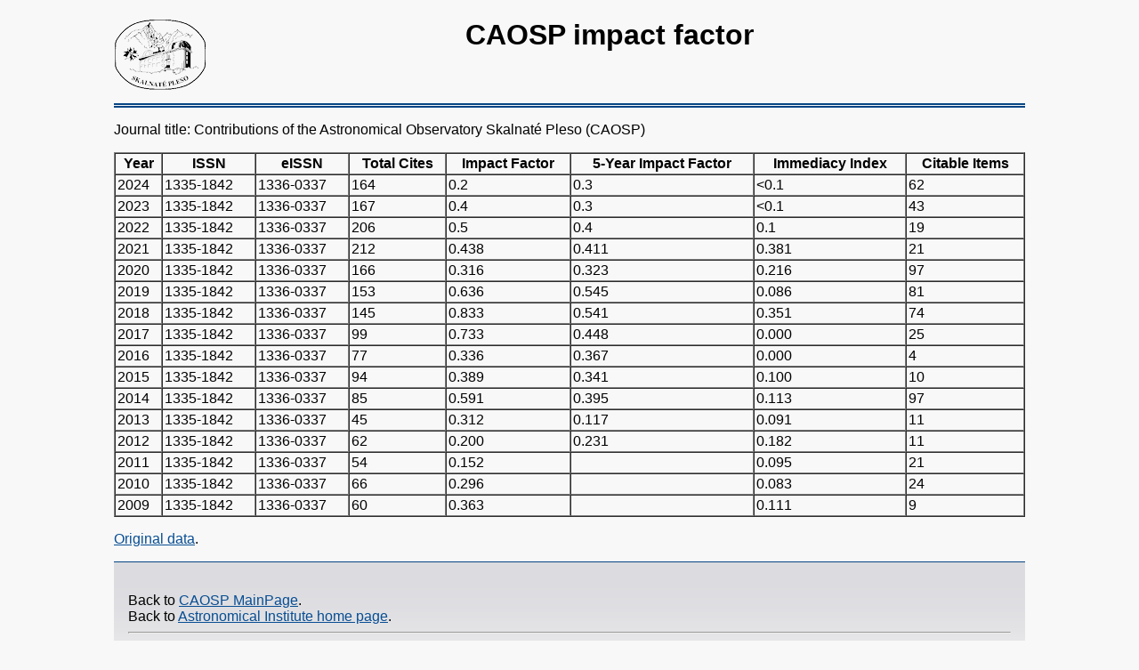

--- FILE ---
content_type: text/html; charset=UTF-8
request_url: https://www.ta3.sk/caosp/isi/impact_factor.html
body_size: 4428
content:
<?xml version="1.0"?>

<!DOCTYPE html PUBLIC "-//W3C//DTD XHTML 1.0 Strict//EN"
    "http://www.w3.org/TR/xhtml1/DTD/xhtml1-strict.dtd">


<html xmlns="http://www.w3.org/1999/xhtml" xml:lang="en" lang="en">
<head>
 <meta http-equiv="Content-Type" content="text/html; charset=UTF-8" />
 <meta name="Author" content="Richard Komžík" />
 <meta http-equiv="Keywords" content="Astronomical Institute, journal, Contributions of the Astronomical Observatory Skalnaté Pleso, CAOSP, ISI, impact factor" />
 <title>CAOSP impact factor</title>
 <link rel="stylesheet" href="../styles/caosp.css" />
</head>

<body>

<div class="nadpis">
<h1>CAOSP impact factor</h1>
</div>


<p>
Journal title: Contributions of the Astronomical Observatory Skalnaté Pleso (CAOSP)
</p>

<table width="100%" border="1" cellspacing="0" cellpadding="2">
 <tr>
  <th>Year</th>
  <th>ISSN</th>
  <th>eISSN</th>
  <th>Total Cites</th>
  <th>Impact Factor</th>
  <th>5-Year Impact Factor</th>
  <th>Immediacy Index</th>
  <th>Citable Items</th>
 </tr>
 <tr>
  <td>2024</td>
  <td>1335-1842</td>
  <td>1336-0337</td>
  <td>164</td>
  <td>0.2</td>
  <td>0.3</td>
  <td>&lt;0.1</td>
  <td>62</td>
 </tr>
 <tr>
  <td>2023</td>
  <td>1335-1842</td>
  <td>1336-0337</td>
  <td>167</td>
  <td>0.4</td>
  <td>0.3</td>
  <td>&lt;0.1</td>
  <td>43</td>
 </tr>
 <tr>
  <td>2022</td>
  <td>1335-1842</td>
  <td>1336-0337</td>
  <td>206</td>
  <td>0.5</td>
  <td>0.4</td>
  <td>0.1</td>
  <td>19</td>
 </tr>
 <tr>
  <td>2021</td>
  <td>1335-1842</td>
  <td>1336-0337</td>
  <td>212</td>
  <td>0.438</td>
  <td>0.411</td>
  <td>0.381</td>
  <td>21</td>
 </tr>
 <tr>
  <td>2020</td>
  <td>1335-1842</td>
  <td>1336-0337</td>
  <td>166</td>
  <td>0.316</td>
  <td>0.323</td>
  <td>0.216</td>
  <td>97</td>
 </tr>
 <tr>
  <td>2019</td>
  <td>1335-1842</td>
  <td>1336-0337</td>
  <td>153</td>
  <td>0.636</td>
  <td>0.545</td>
  <td>0.086</td>
  <td>81</td>
 </tr>
 <tr>
  <td>2018</td>
  <td>1335-1842</td>
  <td>1336-0337</td>
  <td>145</td>
  <td>0.833</td>
  <td>0.541</td>
  <td>0.351</td>
  <td>74</td>
 </tr>
 <tr>
  <td>2017</td>
  <td>1335-1842</td>
  <td>1336-0337</td>
  <td>99</td>
  <td>0.733</td>
  <td>0.448</td>
  <td>0.000</td>
  <td>25</td>
 </tr>
 <tr>
  <td>2016</td>
  <td>1335-1842</td>
  <td>1336-0337</td>
  <td>77</td>
  <td>0.336</td>
  <td>0.367</td>
  <td>0.000</td>
  <td>4</td>
 </tr>
 <tr>
  <td>2015</td>
  <td>1335-1842</td>
  <td>1336-0337</td>
  <td>94</td>
  <td>0.389</td>
  <td>0.341</td>
  <td>0.100</td>
  <td>10</td>
 </tr>
 <tr>
  <td>2014</td>
  <td>1335-1842</td>
  <td>1336-0337</td>
  <td>85</td>
  <td>0.591</td>
  <td>0.395</td>
  <td>0.113</td>
  <td>97</td>
 </tr>
 <tr>
  <td>2013</td>
  <td>1335-1842</td>
  <td>1336-0337</td>
  <td>45</td>
  <td>0.312</td>
  <td>0.117</td>
  <td>0.091</td>
  <td>11</td>
 </tr>
 <tr>
  <td>2012</td>
  <td>1335-1842</td>
  <td>1336-0337</td>
  <td>62</td>
  <td>0.200</td>
  <td>0.231</td>
  <td>0.182</td>
  <td>11</td>
 </tr>
 <tr>
  <td>2011</td>
  <td>1335-1842</td>
  <td>1336-0337</td>
  <td>54</td>
  <td>0.152</td>
  <td>&nbsp;</td>
  <td>0.095</td>
  <td>21</td>
 </tr>
 <tr>
  <td>2010</td>
  <td>1335-1842</td>
  <td>1336-0337</td>
  <td>66</td>
  <td>0.296</td>
  <td>&nbsp;</td>
  <td>0.083</td>
  <td>24</td>
 </tr>
 <tr>
  <td>2009</td>
  <td>1335-1842</td>
  <td>1336-0337</td>
  <td>60</td>
  <td>0.363</td>
  <td>&nbsp;</td>
  <td>0.111</td>
  <td>9</td>
 </tr>
 </table>
 
<p>
<a href="https://jcr.clarivate.com/jcr-jp/journal-profile?journal=CONTRIB%20ASTRON%20OBS%20S">Original data</a>.
</p>

 
<!-- Pata stranky -->
<div class="clearall">
</div>

<div class="foot">
 <!-- *** navrat na hlavnu stranku *** -->
 <br />
  Back to <a href="../../caosp.html">CAOSP MainPage</a>.
 <br />
  Back to <a href="../../homepage.php">Astronomical Institute home page</a>.
 <hr />

 <!-- *** validator *** -->
 <div class="rightfloat">
  <a href="http://validator.w3.org/">
   <img class="noborder right" src="../icons/valid-xhtml10.png" alt="Valid XHTML 1.0!" height="31" width="88" />
  </a>
  <a href="http://jigsaw.w3.org/css-validator/">
   <img class="noborder right" src="../icons/valid-css.png" alt="Valid CSS!" height="31" width="88" />
  </a>
</div>

 <!-- *** autor, datum *** -->
 <p>
 <br />
  <strong>HTML creator:</strong> <a href="http://www.ta3.sk/~rkomzik/">Richard Komžík</a>
 <br />
  <strong>Last update:</strong> June 24, 2025
</p>

</div>

</body>
</html>
 

--- FILE ---
content_type: text/css
request_url: https://www.ta3.sk/caosp/styles/caosp.css
body_size: 5514
content:
/* ******* RMK 20100218 - 20210918 ******** */

/* ******* Bacha! Zalezi na poradi: link, visited, hover, active! ******* */
   :link { color: #084e93 }  
   :visited { color: #3f6489 }  
   A:hover { color: red }  
   :active { color: red }  

   body { 
    margin-left: 10%; 
    margin-right: 10%; 
    font-family: sans-serif;
    background-color: #f8f8f8 ;
        }
   h1 { margin-left: -6% }
   h2 { margin-left: -5% }
   h3 { margin-left: -4% }
   h4 { margin-left: -3% }
   h5 { margin-left: -2% }
   h6 { margin-left: -1% }
   pre {
     font-weight: bold;
     white-space: pre; font-family: monospace;
     margin-left: 05%; 
       }
   em { font-style: italic; font-weight: bold }
   strong { font-weight: bold }
   .navbar {text-align: center }
   .foot {
     background-image : url("../icons/foot_bckgr.png");
     background-color : transparent;
     border-top-style: solid ;
     border-top-width: thin ;
     border-top-color: #064684 ;
     margin-left: 0% ;
     text-align: left ;
     padding: 1em 1em ;
           }
   .nadpis{
     background-image: url("../icons/local/embls.png");
     background-repeat: no-repeat;
     background-position: 0% 0%;
/*
     min-height je potrebne mat (absolutne jednotky), aby obrazok loga 
     ("../icons/local/embls.png) nebol urezany zospodu
     padding zlava je potrebne mat, aby nadpis/text neprekryl obrazok loga
      embl.png: PNG image data, 259 x 201, 1-bit colormap, non-interlaced
*/
     min-height: 2.5cm;
     padding-left: 3.8cm;
     text-align: center;
     border-bottom-style: double;
     border-bottom-width: thick;
     border-bottom-color: #064684;
           }

   .zoznam{
     text-align: left;
     border-style: dashed;
     border-width: thin;
     border-color: #064684;
     background-color: rgb(235,235,244);
     background-repeat: repeat-x;
     padding: 1ex 1em;
           }

   .pdfs{
     font-family: "Bitstream Vera Sans Mono", monospace;
     font-size: smaller;
     background: #eaebee;
     border: none;
     margin: 1em;
     padding: 1em 1em ;
        }
        
   .upozornenie{
     color: red;
     font-weight: bold;
     font-size: smaller;
     background-color: yellow;
           }

   .infoudaje{
     text-align: left;
     border-bottom-style: dashed;
     border-bottom-width: thin;
     border-bottom-color: #064684;
     background-image: url("../icons/local/infoudaje_bckgr.png");
     background-color: transparent;
     background-repeat: repeat-x;
           }

   .abstrakt{
     text-align: justify;
     border-bottom-style: solid;
     border-bottom-width: thin;
     border-bottom-color: #064684;
           }

   .fulltext{
     /* text-align: center; */
     text-align: right;
     border-bottom-style: dotted;
     border-bottom-width: thin;
     border-bottom-color: #064684;
           }

   .license{
     /* text-align: center; */
     text-align: right;
     font-size: smaller;
     border-bottom-style: dotted;
     border-bottom-width: thin;
     border-bottom-color: #064684;
           }

   .onlinedata{
     text-align: left;
     border-bottom-style: solid;
     border-bottom-width: thin;
     border-bottom-color: #064684;
           }

   .centerblock{ 
     margin-left: auto;
     margin-right: auto;
     text-align: center;
          }
   .center{ 
     text-align: center;
     margin: 0 auto;
          }
   .rightfloat{ 
     float: right;
     padding: 1ex 1em;
          }
   .rightblock{ 
     margin-left: 0;
     margin-right: auto;
     text-align: right;
          }
   .right{
     text-align: right;
         }
   .leftfloat{ 
     float: left;
     padding: 1ex 1em;
          }
   .leftblock{ 
     margin-left: auto;
     margin-right: 0;
     text-align: left;
          }
   .left{ 
     text-align: left;
        }

   .justify{ 
     text-align: justify;
        }
   .noborder{
     border: none;
            }
   .clearall{
     clear: both;
         }

   /* submit button looks like hyperlink */
   input[type="submit"]{
                       background: none!important;
                       border: none;
                       padding: 0!important;
                       /*optional*/
                       /* font-family: arial, sans-serif; */
                       /*input has OS specific font-family*/
                       color: #084e93;
                       text-decoration: underline;
                       cursor: pointer;background-color: #DDD;
                       }
   input[type="submit"]:hover{
                             color: red;
                             }

   /* This CSS includes a few ways of styling PDF files */
   a[href$=".pdf"]:after {
        /* PDF file */
    width:40px;
    height:40px;
    background:url('../icons/PDF_file_icon.svg');
    background-size: 30px auto;
    background-repeat: no-repeat;
    background-position: center bottom; 
    display:inline-block;
    content:' ';
    }
  

   pre.file{
    font-weight: normal;    
    background-color:#dee7ec;
    padding: 2em;
    margin: 01%;
    border:1px dashed #8cacbb;
    color:#00f;
    overflow:auto;
   }

   div{ display: block; }
   span{ display: inline; }

   .SearchEngine{
     min-height: 20%;  
     text-align: left;
     border-style: dashed;
     border-width: thin;
     border-color: #064684;
     margin: 2%;
     padding: 1%;
     font-size: smaller;
     background-color: #f2f2f2;
           }

@media print {
       div.foot {
                 display: none;
                }
             }
